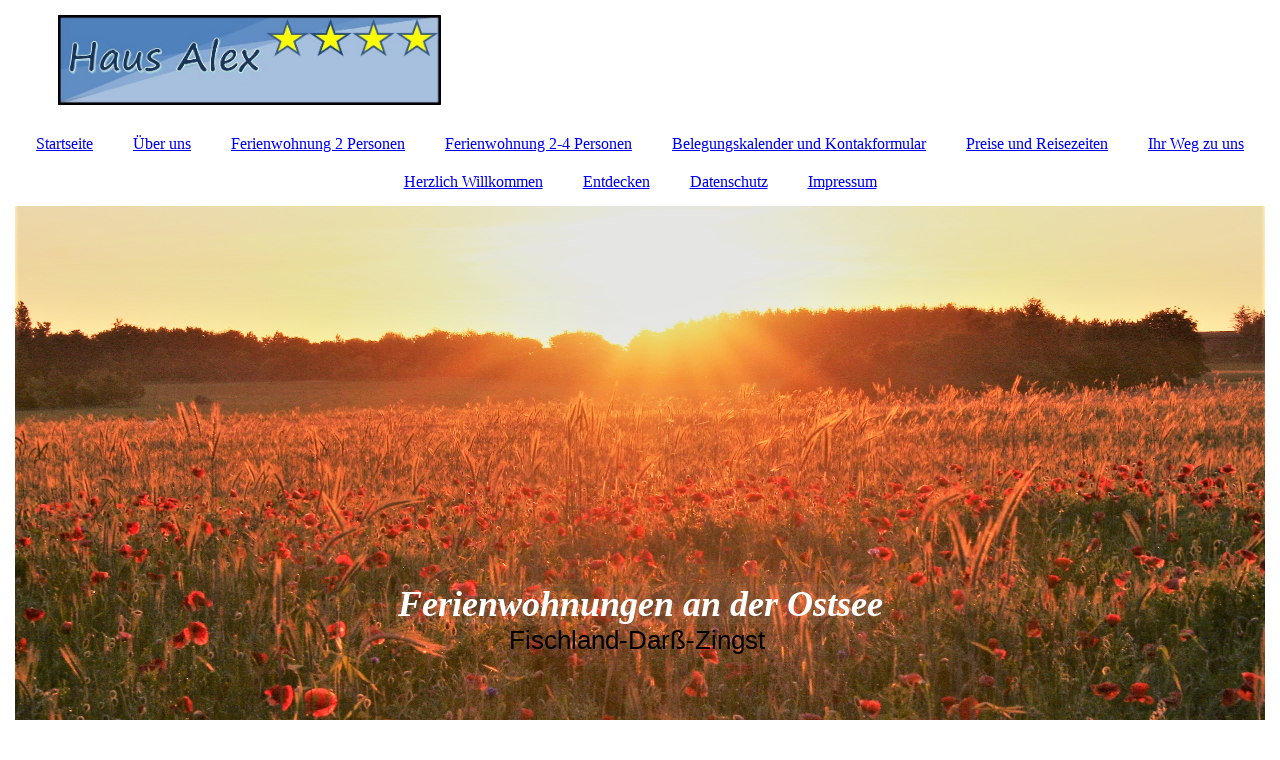

--- FILE ---
content_type: text/html; charset=utf-8
request_url: https://haus-alex.de/Herzlich-Willkommen/
body_size: 25082
content:
<!DOCTYPE html><html lang="de"><head><meta http-equiv="Content-Type" content="text/html; charset=UTF-8"><title>Herzlich Willkommen</title><link href="https://haus-alex.de/Herzlich-Willkommen/" rel="canonical"><meta content="Herzlich Willkommen" property="og:title"><meta content="website" property="og:type"><meta content="https://haus-alex.de/Herzlich-Willkommen/" property="og:url"><script>
              window.beng = window.beng || {};
              window.beng.env = {
                language: "en",
                country: "US",
                mode: "deploy",
                context: "page",
                pageId: "000004697052",
                pageLanguage: "de",
                skeletonId: "",
                scope: "1917223",
                isProtected: false,
                navigationText: "Herzlich Willkommen",
                instance: "1",
                common_prefix: "https://strato-editor.com",
                design_common: "https://strato-editor.com/beng/designs/",
                design_template: "sys/cm_dux_083_2",
                path_design: "https://strato-editor.com/beng/designs/data/sys/cm_dux_083_2/",
                path_res: "https://strato-editor.com/res/",
                path_bengres: "https://strato-editor.com/beng/res/",
                masterDomain: "",
                preferredDomain: "",
                preprocessHostingUri: function(uri) {
                  
                    return uri || "";
                  
                },
                hideEmptyAreas: true
              };
            </script><script xmlns="http://www.w3.org/1999/xhtml" src="https://strato-editor.com/cm4all-beng-proxy/beng-proxy.js"></script><link xmlns="http://www.w3.org/1999/xhtml" rel="stylesheet" href="https://strato-editor.com/.cm4all/e/static/3rdparty/font-awesome/css/font-awesome.min.css"></link><link rel="stylesheet" type="text/css" href="https://strato-editor.com/.cm4all/res/static/libcm4all-js-widget/3.89.7/css/widget-runtime.css" />
<link rel="stylesheet" type="text/css" href="https://strato-editor.com/.cm4all/res/static/beng-editor/5.3.138/css/deploy.css" />
<link rel="stylesheet" type="text/css" href="https://strato-editor.com/.cm4all/res/static/libcm4all-js-widget/3.89.7/css/slideshow-common.css" />
<script src="https://strato-editor.com/.cm4all/res/static/jquery-1.7/jquery.js"></script><script src="https://strato-editor.com/.cm4all/res/static/prototype-1.7.3/prototype.js"></script><script src="https://strato-editor.com/.cm4all/res/static/jslib/1.4.1/js/legacy.js"></script><script src="https://strato-editor.com/.cm4all/res/static/libcm4all-js-widget/3.89.7/js/widget-runtime.js"></script>
<script src="https://strato-editor.com/.cm4all/res/static/libcm4all-js-widget/3.89.7/js/slideshow-common.js"></script>
<script src="https://strato-editor.com/.cm4all/res/static/beng-editor/5.3.138/js/deploy.js"></script>
<script type="text/javascript" src="https://strato-editor.com/.cm4all/uro/assets/js/uro-min.js"></script><link href="https://strato-editor.com/.cm4all/designs/static/sys/cm_dux_083_2/1761696085.7586904/css/main.css" rel="stylesheet" type="text/css"><meta name="viewport" content="width=device-width, initial-scale=1"><link href="https://strato-editor.com/.cm4all/designs/static/sys/cm_dux_083_2/1761696085.7586904/css/responsive.css" rel="stylesheet" type="text/css"><link href="https://strato-editor.com/.cm4all/designs/static/sys/cm_dux_083_2/1761696085.7586904/css/cm-templates-global-style.css" rel="stylesheet" type="text/css"><script type="text/javascript" src="https://strato-editor.com/.cm4all/designs/static/sys/cm_dux_083_2/1761696085.7586904/js/effects.js"></script><script type="text/javascript" src="https://strato-editor.com/.cm4all/designs/static/sys/cm_dux_083_2/1761696085.7586904/js/cm_template-focus-point.js"></script><link href="/.cm4all/handler.php/vars.css?v=20250314102035" type="text/css" rel="stylesheet"><style type="text/css">.cm-logo {background-image: url("/.cm4all/uproc.php/0/Haus%20Alex%20OG/.Haus%20Alex%20logo%20Bild.jpg/picture-1200?_=177169cba10");
        background-position: 5% 50%;
background-size: auto 75%;
background-repeat: no-repeat;
      }</style><script type="text/javascript">window.cmLogoWidgetId = "STRATP_cm4all_com_widgets_Logo_32329958";
            window.cmLogoGetCommonWidget = function (){
                return new cm4all.Common.Widget({
            base    : "/Herzlich-Willkommen/index.php/",
            session : "",
            frame   : "",
            path    : "STRATP_cm4all_com_widgets_Logo_32329958"
        })
            };
            window.logoConfiguration = {
                "cm-logo-x" : "5%",
        "cm-logo-y" : "50%",
        "cm-logo-v" : "2.0",
        "cm-logo-w" : "auto",
        "cm-logo-h" : "75%",
        "cm-logo-di" : "sys/cm_dux_083_2",
        "cm-logo-u" : "uro-service://",
        "cm-logo-k" : "%7B%22serviceId%22%3A%220%22%2C%22path%22%3A%22%2FHaus%20Alex%20OG%22%2C%22name%22%3A%22Haus%20Alex%20logo%20Bild.jpg%22%2C%22type%22%3A%22image%2Fjpeg%22%2C%22size%22%3A%2234614%22%2C%22start%22%3A%22177169cba10%22%2C%22width%22%3A%22881%22%2C%22height%22%3A%22207%22%7D",
        "cm-logo-bc" : "",
        "cm-logo-ln" : "/Startseite/index.php/",
        "cm-logo-ln$" : "home",
        "cm-logo-hi" : false
        ,
        _logoBaseUrl : "uro-service:\/\/",
        _logoPath : "%7B%22serviceId%22%3A%220%22%2C%22path%22%3A%22%2FHaus%20Alex%20OG%22%2C%22name%22%3A%22Haus%20Alex%20logo%20Bild.jpg%22%2C%22type%22%3A%22image%2Fjpeg%22%2C%22size%22%3A%2234614%22%2C%22start%22%3A%22177169cba10%22%2C%22width%22%3A%22881%22%2C%22height%22%3A%22207%22%7D"
        };
            jQuery(document).ready(function() {
                var href = (beng.env.mode == "deploy" ? "/" : "/Startseite/index.php/");
                jQuery(".cm-logo").wrap("<a style='text-decoration: none;' href='" + href + "'></a>");
            });
            
          jQuery(document).ready(function() {
            var logoElement = jQuery(".cm-logo");
            logoElement.attr("role", "img");
            logoElement.attr("tabindex", "0");
            logoElement.attr("aria-label", "logo");
          });
        </script><link rel="shortcut icon" type="image/png" href="/.cm4all/sysdb/favicon/icon-32x32_ffe2b1a.png"/><link rel="shortcut icon" sizes="196x196" href="/.cm4all/sysdb/favicon/icon-196x196_ffe2b1a.png"/><link rel="apple-touch-icon" sizes="180x180" href="/.cm4all/sysdb/favicon/icon-180x180_ffe2b1a.png"/><link rel="apple-touch-icon" sizes="120x120" href="/.cm4all/sysdb/favicon/icon-120x120_ffe2b1a.png"/><link rel="apple-touch-icon" sizes="152x152" href="/.cm4all/sysdb/favicon/icon-152x152_ffe2b1a.png"/><link rel="apple-touch-icon" sizes="76x76" href="/.cm4all/sysdb/favicon/icon-76x76_ffe2b1a.png"/><meta name="msapplication-square70x70logo" content="/.cm4all/sysdb/favicon/icon-70x70_ffe2b1a.png"/><meta name="msapplication-square150x150logo" content="/.cm4all/sysdb/favicon/icon-150x150_ffe2b1a.png"/><meta name="msapplication-square310x310logo" content="/.cm4all/sysdb/favicon/icon-310x310_ffe2b1a.png"/><link rel="shortcut icon" type="image/png" href="/.cm4all/sysdb/favicon/icon-48x48_ffe2b1a.png"/><link rel="shortcut icon" type="image/png" href="/.cm4all/sysdb/favicon/icon-96x96_ffe2b1a.png"/><style id="cm_table_styles"></style><style id="cm_background_queries"></style><script type="application/x-cm4all-cookie-consent" data-code=""></script></head><body ondrop="return false;" class=" device-desktop cm-deploy cm-deploy-342 cm-deploy-4x"><div class="cm-background" data-cm-qa-bg="image"></div><div class="cm-background-video" data-cm-qa-bg="video"></div><div class="cm-background-effects" data-cm-qa-bg="effect"></div><div class="page_wrapper cm-templates-container"><header><div class="head_wrapper"><div class="cm_can_be_empty cm-logo" id="logo"></div></div><nav class="mobile_navigation"><a href="javascript:void(0);"></a></nav><nav class="navigation_wrapper cm_with_forcesub" id="cm_navigation"><ul id="cm_mainnavigation"><li id="cm_navigation_pid_4657743"><a title="Startseite" href="/Startseite/" class="cm_anchor">Startseite</a></li><li id="cm_navigation_pid_4657742"><a title="Über uns" href="/Ueber-uns/" class="cm_anchor">Über uns</a></li><li id="cm_navigation_pid_4686461"><a title="Ferienwohnung 2 Personen" href="/Ferienwohnung-2-Personen/" class="cm_anchor">Ferienwohnung 2 Personen</a></li><li id="cm_navigation_pid_4689159"><a title="Ferienwohnung 2-4 Personen" href="/Ferienwohnung-2-4-Personen/" class="cm_anchor">Ferienwohnung 2-4 Personen</a></li><li id="cm_navigation_pid_4657741"><a title="Belegungskalender und Kontakformular" href="/Belegungskalender-und-Kontakformular/" class="cm_anchor">Belegungskalender und Kontakformular</a></li><li id="cm_navigation_pid_4686460"><a title="Preise und Reisezeiten" href="/Preise-und-Reisezeiten/" class="cm_anchor">Preise und Reisezeiten</a></li><li id="cm_navigation_pid_4657740"><a title="Ihr Weg zu uns" href="/Ihr-Weg-zu-uns/" class="cm_anchor">Ihr Weg zu uns</a></li><li id="cm_navigation_pid_4697052" class="cm_current"><a title="Herzlich Willkommen" href="/Herzlich-Willkommen/" class="cm_anchor">Herzlich Willkommen</a></li><li id="cm_navigation_pid_4769962"><a title="Entdecken" href="/Entdecken/" class="cm_anchor">Entdecken</a></li><li id="cm_navigation_pid_4662892"><a title="Datenschutz" href="/Datenschutz/" class="cm_anchor">Datenschutz</a></li><li id="cm_navigation_pid_4657739"><a title="Impressum" href="/Impressum/" class="cm_anchor">Impressum</a></li></ul></nav><div class="cm-template-keyvisual__media cm_can_be_empty cm-kv-0" id="keyvisual"><div class="title_wrapper cm-templates-title-container cm_can_be_empty"><div class="title cm-templates-heading__title cm_can_be_empty" id="title" style=""><strong><em style="color: #ffffff; background-color: rgba(249, 249, 249, 0.04); font-size: 36px; font-family: Merienda;">Ferienwohnungen an der Ostsee</em></strong><br></div><div class="subtitle cm-templates-heading__subtitle cm_can_be_empty" id="subtitle" style=""><span style="font-weight: 500; font-size: 26px; font-family: Roboto, sans-serif;">Fischland-Darß-Zingst</span><span style="font-size: 26px; font-weight: 500; font-family: Roboto, sans-serif;"> </span></div></div></div></header><div class="cm-template-content content_wrapper"><main class="cm-template-content__main design-content design_content cm-templates-text" id="content_main" data-cm-hintable="yes"><h1>Ostseebad Wustrow und Umgebung</h1><p style="font-size: 12px;"><span style="background-color: rgba(249, 249, 249, 0.04); font-weight: 500; font-size: 16px; font-family: Roboto, sans-serif;">Sand, so fein wie Puderzucker. Kilometerlang. Wie eine weiße Manschette schmiegt er sich sanft um Deutschlands schönste Halbinselkette Fischland–Darß-Zingst.</span></p><p style="font-size: 12px;"><span style="background-color: rgba(249, 249, 249, 0.04); font-weight: 500; font-size: 16px; font-family: Roboto, sans-serif;">Drumherum die blaue Ostsee. Endlos. Bis zum Horizont.<br>Dazu die schilfbewachsenen Ufer der Boddenküste und das von eiszeitlichen Gletschern geformte Binnenland mit seinen seichten Flussläufen, idyllischen Wäldern, unzähligen Landschafts- und Naturschutzgebieten.<br>Auf 805 Quadratkilometern lädt der Nationalpark "Vorpommersche Bodenlandschaft" zu einer hautnahen Begegnung mit unberührter Natur pur ein.<br>Eingebettet in diese einzigartige Landschaft warten ehemalige Seefahrer- und Fischerdörfer auf eine Entdeckungsreise in die Vergangenheit slawischer Seefahrervölker.</span></p><p style="font-size: 12px;"><span style="background-color: rgba(249, 249, 249, 0.04); font-weight: 500; font-size: 16px; font-family: Roboto, sans-serif;">Gerade im Ostseebad Wustrow, dem historischen Heimathafen von ehemals bis zu 200 Segelschiffen kann der Gast auf den Spuren einer längst vergangenen Seefahrerkultur wandeln und wird Zeuge der maritimen Vergangenheit der Halbinsel.</span></p><p><span style="background-color: rgba(249, 249, 249, 0.04); font-weight: 500; font-size: 16px; font-family: Roboto, sans-serif;">Ob es die Seenotstation, die ehemalige Seefahrtschule oder die historischen Schifferhäuser mit ihren farbenfrohen, geschnitzten Türen sind.<br>Erleben Sie diese Perle der Ostsee!<br>Lust auf Abwechslung? Meer, Strand, Seefahrer-Geschichte: Die Halbinsel Fischland-Darß-Zingst bietet das alles und mehr . . .</span><br></p><div id="cm_bottom_clearer" style="clear: both;" contenteditable="false"></div></main><div class="sidebar_wrapper cm-templates-sidebar-one cm_can_be_empty"><aside class="sidebar cm_can_be_empty" id="widgetbar_page_1" data-cm-hintable="yes"><p><br></p></aside><aside class="sidebar cm_can_be_empty" id="widgetbar_site_1" data-cm-hintable="yes"><p><br></p></aside></div></div><div class="footer_wrapper cm-templates-footer cm_can_be_empty"><footer class="cm_can_be_empty" id="footer" data-cm-hintable="yes"> <a href="/Impressum/" class="cm_anchor">Impressum</a> <br></footer></div></div><script type="text/javascript" src="https://strato-editor.com/.cm4all/designs/static/sys/cm_dux_083_2/1761696085.7586904/js/cm-templates-global-script.js"></script><div class="cm_widget_anchor"><a name="STRATP_cm4all_com_widgets_CookiePolicy_32329959" id="widgetanchor_STRATP_cm4all_com_widgets_CookiePolicy_32329959"><!--cm4all.com.widgets.CookiePolicy--></a></div><div style="display:none" class="cm-wp-container cm4all-cookie-policy-placeholder-template"><div class="cm-wp-header"><h4 class="cm-wp-header__headline">Externe Inhalte</h4><p class="cm-wp-header__text">Die an dieser Stelle vorgesehenen Inhalte können aufgrund Ihrer aktuellen <a class="cm-wp-header__link" href="#" onclick="openCookieSettings();return false;">Cookie-Einstellungen</a> nicht angezeigt werden.</p></div><div class="cm-wp-content"><div class="cm-wp-content__control"><label aria-checked="false" role="switch" tabindex="0" class="cm-wp-content-switcher"><input tabindex="-1" type="checkbox" class="cm-wp-content-switcher__checkbox" /><span class="cm-wp-content-switcher__label">Drittanbieter-Inhalte</span></label></div><p class="cm-wp-content__text">Diese Webseite bietet möglicherweise Inhalte oder Funktionalitäten an, die von Drittanbietern eigenverantwortlich zur Verfügung gestellt werden. Diese Drittanbieter können eigene Cookies setzen, z.B. um die Nutzeraktivität zu verfolgen oder ihre Angebote zu personalisieren und zu optimieren.</p></div></div><div aria-labelledby="cookieSettingsDialogTitle" role="dialog" style="position: fixed;" class="cm-cookie-container cm-hidden" id="cookieSettingsDialog"><div class="cm-cookie-header"><h4 id="cookieSettingsDialogTitle" class="cm-cookie-header__headline">Cookie-Einstellungen</h4><div autofocus="autofocus" tabindex="0" role="button" class="cm-cookie-header__close-button" title="Schließen"></div></div><div aria-describedby="cookieSettingsDialogContent" class="cm-cookie-content"><p id="cookieSettingsDialogContent" class="cm-cookie-content__text">Diese Webseite verwendet Cookies, um Besuchern ein optimales Nutzererlebnis zu bieten. Bestimmte Inhalte von Drittanbietern werden nur angezeigt, wenn die entsprechende Option aktiviert ist. Die Datenverarbeitung kann dann auch in einem Drittland erfolgen. Weitere Informationen hierzu in der Datenschutzerklärung.</p><div class="cm-cookie-content__controls"><div class="cm-cookie-controls-container"><div class="cm-cookie-controls cm-cookie-controls--essential"><div class="cm-cookie-flex-wrapper"><label aria-details="cookieSettingsEssentialDetails" aria-labelledby="cookieSettingsEssentialLabel" aria-checked="true" role="switch" tabindex="0" class="cm-cookie-switch-wrapper"><input tabindex="-1" id="cookieSettingsEssential" type="checkbox" disabled="disabled" checked="checked" /><span></span></label><div class="cm-cookie-expand-wrapper"><span id="cookieSettingsEssentialLabel">Technisch notwendige</span><div tabindex="0" aria-controls="cookieSettingsEssentialDetails" aria-expanded="false" role="button" class="cm-cookie-content-expansion-button" title="Erweitern / Zuklappen"></div></div></div><div class="cm-cookie-content-expansion-text" id="cookieSettingsEssentialDetails">Diese Cookies sind zum Betrieb der Webseite notwendig, z.B. zum Schutz vor Hackerangriffen und zur Gewährleistung eines konsistenten und der Nachfrage angepassten Erscheinungsbilds der Seite.</div></div><div class="cm-cookie-controls cm-cookie-controls--statistic"><div class="cm-cookie-flex-wrapper"><label aria-details="cookieSettingsStatisticsDetails" aria-labelledby="cookieSettingsStatisticsLabel" aria-checked="false" role="switch" tabindex="0" class="cm-cookie-switch-wrapper"><input tabindex="-1" id="cookieSettingsStatistics" type="checkbox" /><span></span></label><div class="cm-cookie-expand-wrapper"><span id="cookieSettingsStatisticsLabel">Analytische</span><div tabindex="0" aria-controls="cookieSettingsStatisticsDetails" aria-expanded="false" role="button" class="cm-cookie-content-expansion-button" title="Erweitern / Zuklappen"></div></div></div><div class="cm-cookie-content-expansion-text" id="cookieSettingsStatisticsDetails">Diese Cookies werden verwendet, um das Nutzererlebnis weiter zu optimieren. Hierunter fallen auch Statistiken, die dem Webseitenbetreiber von Drittanbietern zur Verfügung gestellt werden, sowie die Ausspielung von personalisierter Werbung durch die Nachverfolgung der Nutzeraktivität über verschiedene Webseiten.</div></div><div class="cm-cookie-controls cm-cookie-controls--third-party"><div class="cm-cookie-flex-wrapper"><label aria-details="cookieSettingsThirdpartyDetails" aria-labelledby="cookieSettingsThirdpartyLabel" aria-checked="false" role="switch" tabindex="0" class="cm-cookie-switch-wrapper"><input tabindex="-1" id="cookieSettingsThirdparty" type="checkbox" /><span></span></label><div class="cm-cookie-expand-wrapper"><span id="cookieSettingsThirdpartyLabel">Drittanbieter-Inhalte</span><div tabindex="0" aria-controls="cookieSettingsThirdpartyDetails" aria-expanded="false" role="button" class="cm-cookie-content-expansion-button" title="Erweitern / Zuklappen"></div></div></div><div class="cm-cookie-content-expansion-text" id="cookieSettingsThirdpartyDetails">Diese Webseite bietet möglicherweise Inhalte oder Funktionalitäten an, die von Drittanbietern eigenverantwortlich zur Verfügung gestellt werden. Diese Drittanbieter können eigene Cookies setzen, z.B. um die Nutzeraktivität zu verfolgen oder ihre Angebote zu personalisieren und zu optimieren.</div></div></div><div class="cm-cookie-content-button"><div tabindex="0" role="button" onclick="rejectAllCookieTypes(); setTimeout(saveCookieSettings, 400);" class="cm-cookie-button cm-cookie-content-button--reject-all"><span>Ablehnen</span></div><div tabindex="0" role="button" onclick="selectAllCookieTypes(); setTimeout(saveCookieSettings, 400);" class="cm-cookie-button cm-cookie-content-button--accept-all"><span>Alle akzeptieren</span></div><div tabindex="0" role="button" onclick="saveCookieSettings();" class="cm-cookie-button cm-cookie-content-button--save"><span>Speichern</span></div></div></div></div><div class="cm-cookie-footer"><a rel="noreferrer noopener nofollow" target="_blank" href="https://strato-editor.com/.cm4all/s/cookiepolicy?rid=1065480&amp;lc=de_DE" class="cm-cookie-footer__link">Mehr Informationen</a></div></div><script type="text/javascript">
      Common.loadCss("/.cm4all/widgetres.php/cm4all.com.widgets.CookiePolicy/show.css?v=3.3.38");
    </script><script data-tracking="true" data-cookie-settings-enabled="true" src="/.cm4all/widgetres.php/cm4all.com.widgets.CookiePolicy/show.js?v=3.3.38" defer="defer" id="cookieSettingsScript"></script><noscript ><div style="position:absolute;bottom:0;" id="statdiv"><img alt="" height="1" width="1" src="https://strato-editor.com/.cm4all/_pixel.img?site=1955735-SrpzaRUB&amp;page=pid_4697052&amp;path=%2FHerzlich-Willkommen%2Findex.php%2F&amp;nt=Herzlich+Willkommen"/></div></noscript><script  type="text/javascript">//<![CDATA[
            document.body.insertAdjacentHTML('beforeend', '<div style="position:absolute;bottom:0;" id="statdiv"><img alt="" height="1" width="1" src="https://strato-editor.com/.cm4all/_pixel.img?site=1955735-SrpzaRUB&amp;page=pid_4697052&amp;path=%2FHerzlich-Willkommen%2Findex.php%2F&amp;nt=Herzlich+Willkommen&amp;domain='+escape(document.location.hostname)+'&amp;ref='+escape(document.referrer)+'"/></div>');
        //]]></script><div style="display: none;" id="keyvisualWidgetVideosContainer"></div><style type="text/css">.cm-kv-0 {
background-color: ;
background-position: 50% 50%;
background-size: 100% auto;
background-repeat: no-repeat;
}
            @media(min-width: 100px), (min-resolution: 72dpi), (-webkit-min-device-pixel-ratio: 1) {.cm-kv-0{background-image:url("/.cm4all/uproc.php/0/Haus%20Alex%20OG/.Kopie_MG_0163.jpg/picture-200?_=17724db55d2");}}@media(min-width: 100px), (min-resolution: 144dpi), (-webkit-min-device-pixel-ratio: 2) {.cm-kv-0{background-image:url("/.cm4all/uproc.php/0/Haus%20Alex%20OG/.Kopie_MG_0163.jpg/picture-400?_=17724db55d2");}}@media(min-width: 200px), (min-resolution: 72dpi), (-webkit-min-device-pixel-ratio: 1) {.cm-kv-0{background-image:url("/.cm4all/uproc.php/0/Haus%20Alex%20OG/.Kopie_MG_0163.jpg/picture-400?_=17724db55d2");}}@media(min-width: 200px), (min-resolution: 144dpi), (-webkit-min-device-pixel-ratio: 2) {.cm-kv-0{background-image:url("/.cm4all/uproc.php/0/Haus%20Alex%20OG/.Kopie_MG_0163.jpg/picture-800?_=17724db55d2");}}@media(min-width: 400px), (min-resolution: 72dpi), (-webkit-min-device-pixel-ratio: 1) {.cm-kv-0{background-image:url("/.cm4all/uproc.php/0/Haus%20Alex%20OG/.Kopie_MG_0163.jpg/picture-800?_=17724db55d2");}}@media(min-width: 400px), (min-resolution: 144dpi), (-webkit-min-device-pixel-ratio: 2) {.cm-kv-0{background-image:url("/.cm4all/uproc.php/0/Haus%20Alex%20OG/.Kopie_MG_0163.jpg/picture-1200?_=17724db55d2");}}@media(min-width: 600px), (min-resolution: 72dpi), (-webkit-min-device-pixel-ratio: 1) {.cm-kv-0{background-image:url("/.cm4all/uproc.php/0/Haus%20Alex%20OG/.Kopie_MG_0163.jpg/picture-1200?_=17724db55d2");}}@media(min-width: 600px), (min-resolution: 144dpi), (-webkit-min-device-pixel-ratio: 2) {.cm-kv-0{background-image:url("/.cm4all/uproc.php/0/Haus%20Alex%20OG/.Kopie_MG_0163.jpg/picture-1600?_=17724db55d2");}}@media(min-width: 800px), (min-resolution: 72dpi), (-webkit-min-device-pixel-ratio: 1) {.cm-kv-0{background-image:url("/.cm4all/uproc.php/0/Haus%20Alex%20OG/.Kopie_MG_0163.jpg/picture-1600?_=17724db55d2");}}@media(min-width: 800px), (min-resolution: 144dpi), (-webkit-min-device-pixel-ratio: 2) {.cm-kv-0{background-image:url("/.cm4all/uproc.php/0/Haus%20Alex%20OG/.Kopie_MG_0163.jpg/picture-2600?_=17724db55d2");}}
</style><style type="text/css">
			#keyvisual {
				overflow: hidden;
			}
			.kv-video-wrapper {
				width: 100%;
				height: 100%;
				position: relative;
			}
			</style><script type="text/javascript">
				jQuery(document).ready(function() {
					function moveTempVideos(slideshow, isEditorMode) {
						var videosContainer = document.getElementById('keyvisualWidgetVideosContainer');
						if (videosContainer) {
							while (videosContainer.firstChild) {
								var div = videosContainer.firstChild;
								var divPosition = div.className.substring('cm-kv-0-tempvideo-'.length);
								if (isEditorMode && parseInt(divPosition) > 1) {
									break;
								}
								videosContainer.removeChild(div);
								if (div.nodeType == Node.ELEMENT_NODE) {
									var pos = '';
									if (slideshow) {
										pos = '-' + divPosition;
									}
									var kv = document.querySelector('.cm-kv-0' + pos);
									if (kv) {
										if (!slideshow) {
											var wrapperDiv = document.createElement("div"); 
											wrapperDiv.setAttribute("class", "kv-video-wrapper");
											kv.insertBefore(wrapperDiv, kv.firstChild);
											kv = wrapperDiv;
										}
										while (div.firstChild) {
											kv.appendChild(div.firstChild);
										}
										if (!slideshow) {
											break;
										}
									}
								}
							}
						}
					}

					function kvClickAction(mode, href) {
						if (mode == 'internal') {
							if (!window.top.syntony || !/_home$/.test(window.top.syntony.bifmState)) {
								window.location.href = href;
							}
						} else if (mode == 'external') {
							var a = document.createElement('a');
							a.href = href;
							a.target = '_blank';
							a.rel = 'noreferrer noopener';
							a.click();
						}
					}

					var keyvisualElement = jQuery("[cm_type=keyvisual]");
					if(keyvisualElement.length == 0){
						keyvisualElement = jQuery("#keyvisual");
					}
					if(keyvisualElement.length == 0){
						keyvisualElement = jQuery("[class~=cm-kv-0]");
					}
				
						keyvisualElement.attr("role", "img");
						keyvisualElement.attr("tabindex", "0");
						keyvisualElement.attr("aria-label", "hauptgrafik");
					
					moveTempVideos(false, false);
					var video = document.querySelector('#keyvisual video');
					if (video) {
						video.play();
					}
				
			});
		</script></body></html>
